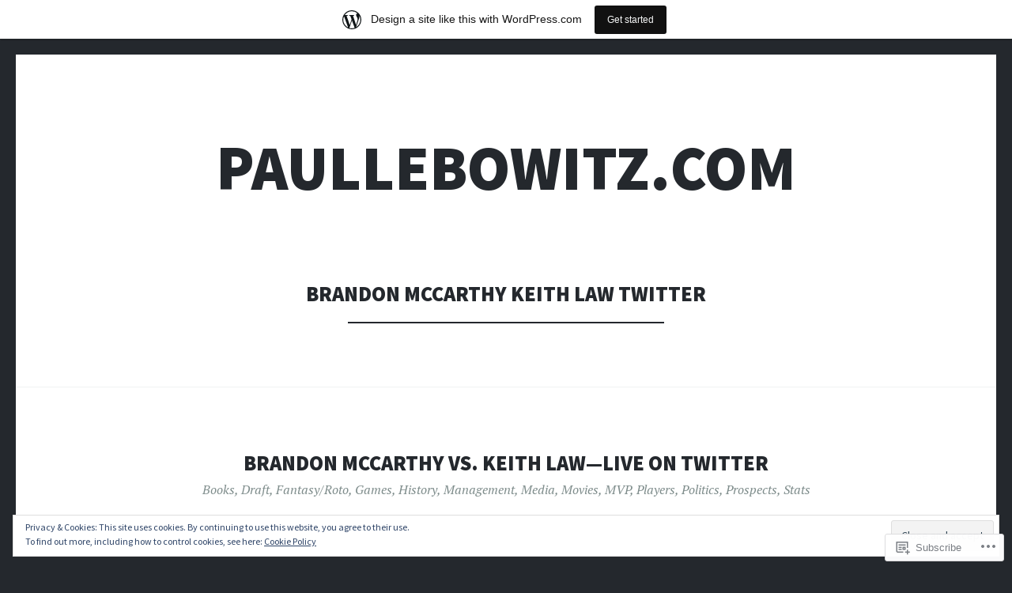

--- FILE ---
content_type: text/html; charset=UTF-8
request_url: https://paullebowitz.wordpress.com/tag/brandon-mccarthy-keith-law-twitter/
body_size: 22729
content:
<!DOCTYPE html>
<html lang="en">
<head>
<meta charset="UTF-8">
<meta name="viewport" content="width=device-width, initial-scale=1">
<link rel="profile" href="http://gmpg.org/xfn/11">
<link rel="pingback" href="https://paullebowitz.wordpress.com/xmlrpc.php">

<title>Brandon McCarthy Keith Law Twitter &#8211; PAULLEBOWITZ.COM</title>
<meta name='robots' content='max-image-preview:large' />
<link rel='dns-prefetch' href='//s0.wp.com' />
<link rel='dns-prefetch' href='//fonts-api.wp.com' />
<link rel='dns-prefetch' href='//af.pubmine.com' />
<link rel="alternate" type="application/rss+xml" title="PAULLEBOWITZ.COM &raquo; Feed" href="https://paullebowitz.wordpress.com/feed/" />
<link rel="alternate" type="application/rss+xml" title="PAULLEBOWITZ.COM &raquo; Comments Feed" href="https://paullebowitz.wordpress.com/comments/feed/" />
<link rel="alternate" type="application/rss+xml" title="PAULLEBOWITZ.COM &raquo; Brandon McCarthy Keith Law Twitter Tag Feed" href="https://paullebowitz.wordpress.com/tag/brandon-mccarthy-keith-law-twitter/feed/" />
	<script type="text/javascript">
		/* <![CDATA[ */
		function addLoadEvent(func) {
			var oldonload = window.onload;
			if (typeof window.onload != 'function') {
				window.onload = func;
			} else {
				window.onload = function () {
					oldonload();
					func();
				}
			}
		}
		/* ]]> */
	</script>
	<link crossorigin='anonymous' rel='stylesheet' id='all-css-0-1' href='/_static/??/wp-content/mu-plugins/widgets/eu-cookie-law/templates/style.css,/wp-content/blog-plugins/marketing-bar/css/marketing-bar.css?m=1761640963j&cssminify=yes' type='text/css' media='all' />
<style id='wp-emoji-styles-inline-css'>

	img.wp-smiley, img.emoji {
		display: inline !important;
		border: none !important;
		box-shadow: none !important;
		height: 1em !important;
		width: 1em !important;
		margin: 0 0.07em !important;
		vertical-align: -0.1em !important;
		background: none !important;
		padding: 0 !important;
	}
/*# sourceURL=wp-emoji-styles-inline-css */
</style>
<link crossorigin='anonymous' rel='stylesheet' id='all-css-2-1' href='/wp-content/plugins/gutenberg-core/v22.2.0/build/styles/block-library/style.css?m=1764855221i&cssminify=yes' type='text/css' media='all' />
<style id='wp-block-library-inline-css'>
.has-text-align-justify {
	text-align:justify;
}
.has-text-align-justify{text-align:justify;}

/*# sourceURL=wp-block-library-inline-css */
</style><style id='global-styles-inline-css'>
:root{--wp--preset--aspect-ratio--square: 1;--wp--preset--aspect-ratio--4-3: 4/3;--wp--preset--aspect-ratio--3-4: 3/4;--wp--preset--aspect-ratio--3-2: 3/2;--wp--preset--aspect-ratio--2-3: 2/3;--wp--preset--aspect-ratio--16-9: 16/9;--wp--preset--aspect-ratio--9-16: 9/16;--wp--preset--color--black: #24282d;--wp--preset--color--cyan-bluish-gray: #abb8c3;--wp--preset--color--white: #ffffff;--wp--preset--color--pale-pink: #f78da7;--wp--preset--color--vivid-red: #cf2e2e;--wp--preset--color--luminous-vivid-orange: #ff6900;--wp--preset--color--luminous-vivid-amber: #fcb900;--wp--preset--color--light-green-cyan: #7bdcb5;--wp--preset--color--vivid-green-cyan: #00d084;--wp--preset--color--pale-cyan-blue: #8ed1fc;--wp--preset--color--vivid-cyan-blue: #0693e3;--wp--preset--color--vivid-purple: #9b51e0;--wp--preset--color--dark-gray: #464d4d;--wp--preset--color--medium-gray: #7f8d8c;--wp--preset--color--light-gray: #f1f2f3;--wp--preset--color--red: #e06d5e;--wp--preset--color--dark-red: #b44738;--wp--preset--gradient--vivid-cyan-blue-to-vivid-purple: linear-gradient(135deg,rgb(6,147,227) 0%,rgb(155,81,224) 100%);--wp--preset--gradient--light-green-cyan-to-vivid-green-cyan: linear-gradient(135deg,rgb(122,220,180) 0%,rgb(0,208,130) 100%);--wp--preset--gradient--luminous-vivid-amber-to-luminous-vivid-orange: linear-gradient(135deg,rgb(252,185,0) 0%,rgb(255,105,0) 100%);--wp--preset--gradient--luminous-vivid-orange-to-vivid-red: linear-gradient(135deg,rgb(255,105,0) 0%,rgb(207,46,46) 100%);--wp--preset--gradient--very-light-gray-to-cyan-bluish-gray: linear-gradient(135deg,rgb(238,238,238) 0%,rgb(169,184,195) 100%);--wp--preset--gradient--cool-to-warm-spectrum: linear-gradient(135deg,rgb(74,234,220) 0%,rgb(151,120,209) 20%,rgb(207,42,186) 40%,rgb(238,44,130) 60%,rgb(251,105,98) 80%,rgb(254,248,76) 100%);--wp--preset--gradient--blush-light-purple: linear-gradient(135deg,rgb(255,206,236) 0%,rgb(152,150,240) 100%);--wp--preset--gradient--blush-bordeaux: linear-gradient(135deg,rgb(254,205,165) 0%,rgb(254,45,45) 50%,rgb(107,0,62) 100%);--wp--preset--gradient--luminous-dusk: linear-gradient(135deg,rgb(255,203,112) 0%,rgb(199,81,192) 50%,rgb(65,88,208) 100%);--wp--preset--gradient--pale-ocean: linear-gradient(135deg,rgb(255,245,203) 0%,rgb(182,227,212) 50%,rgb(51,167,181) 100%);--wp--preset--gradient--electric-grass: linear-gradient(135deg,rgb(202,248,128) 0%,rgb(113,206,126) 100%);--wp--preset--gradient--midnight: linear-gradient(135deg,rgb(2,3,129) 0%,rgb(40,116,252) 100%);--wp--preset--font-size--small: 13px;--wp--preset--font-size--medium: 20px;--wp--preset--font-size--large: 36px;--wp--preset--font-size--x-large: 42px;--wp--preset--font-family--albert-sans: 'Albert Sans', sans-serif;--wp--preset--font-family--alegreya: Alegreya, serif;--wp--preset--font-family--arvo: Arvo, serif;--wp--preset--font-family--bodoni-moda: 'Bodoni Moda', serif;--wp--preset--font-family--bricolage-grotesque: 'Bricolage Grotesque', sans-serif;--wp--preset--font-family--cabin: Cabin, sans-serif;--wp--preset--font-family--chivo: Chivo, sans-serif;--wp--preset--font-family--commissioner: Commissioner, sans-serif;--wp--preset--font-family--cormorant: Cormorant, serif;--wp--preset--font-family--courier-prime: 'Courier Prime', monospace;--wp--preset--font-family--crimson-pro: 'Crimson Pro', serif;--wp--preset--font-family--dm-mono: 'DM Mono', monospace;--wp--preset--font-family--dm-sans: 'DM Sans', sans-serif;--wp--preset--font-family--dm-serif-display: 'DM Serif Display', serif;--wp--preset--font-family--domine: Domine, serif;--wp--preset--font-family--eb-garamond: 'EB Garamond', serif;--wp--preset--font-family--epilogue: Epilogue, sans-serif;--wp--preset--font-family--fahkwang: Fahkwang, sans-serif;--wp--preset--font-family--figtree: Figtree, sans-serif;--wp--preset--font-family--fira-sans: 'Fira Sans', sans-serif;--wp--preset--font-family--fjalla-one: 'Fjalla One', sans-serif;--wp--preset--font-family--fraunces: Fraunces, serif;--wp--preset--font-family--gabarito: Gabarito, system-ui;--wp--preset--font-family--ibm-plex-mono: 'IBM Plex Mono', monospace;--wp--preset--font-family--ibm-plex-sans: 'IBM Plex Sans', sans-serif;--wp--preset--font-family--ibarra-real-nova: 'Ibarra Real Nova', serif;--wp--preset--font-family--instrument-serif: 'Instrument Serif', serif;--wp--preset--font-family--inter: Inter, sans-serif;--wp--preset--font-family--josefin-sans: 'Josefin Sans', sans-serif;--wp--preset--font-family--jost: Jost, sans-serif;--wp--preset--font-family--libre-baskerville: 'Libre Baskerville', serif;--wp--preset--font-family--libre-franklin: 'Libre Franklin', sans-serif;--wp--preset--font-family--literata: Literata, serif;--wp--preset--font-family--lora: Lora, serif;--wp--preset--font-family--merriweather: Merriweather, serif;--wp--preset--font-family--montserrat: Montserrat, sans-serif;--wp--preset--font-family--newsreader: Newsreader, serif;--wp--preset--font-family--noto-sans-mono: 'Noto Sans Mono', sans-serif;--wp--preset--font-family--nunito: Nunito, sans-serif;--wp--preset--font-family--open-sans: 'Open Sans', sans-serif;--wp--preset--font-family--overpass: Overpass, sans-serif;--wp--preset--font-family--pt-serif: 'PT Serif', serif;--wp--preset--font-family--petrona: Petrona, serif;--wp--preset--font-family--piazzolla: Piazzolla, serif;--wp--preset--font-family--playfair-display: 'Playfair Display', serif;--wp--preset--font-family--plus-jakarta-sans: 'Plus Jakarta Sans', sans-serif;--wp--preset--font-family--poppins: Poppins, sans-serif;--wp--preset--font-family--raleway: Raleway, sans-serif;--wp--preset--font-family--roboto: Roboto, sans-serif;--wp--preset--font-family--roboto-slab: 'Roboto Slab', serif;--wp--preset--font-family--rubik: Rubik, sans-serif;--wp--preset--font-family--rufina: Rufina, serif;--wp--preset--font-family--sora: Sora, sans-serif;--wp--preset--font-family--source-sans-3: 'Source Sans 3', sans-serif;--wp--preset--font-family--source-serif-4: 'Source Serif 4', serif;--wp--preset--font-family--space-mono: 'Space Mono', monospace;--wp--preset--font-family--syne: Syne, sans-serif;--wp--preset--font-family--texturina: Texturina, serif;--wp--preset--font-family--urbanist: Urbanist, sans-serif;--wp--preset--font-family--work-sans: 'Work Sans', sans-serif;--wp--preset--spacing--20: 0.44rem;--wp--preset--spacing--30: 0.67rem;--wp--preset--spacing--40: 1rem;--wp--preset--spacing--50: 1.5rem;--wp--preset--spacing--60: 2.25rem;--wp--preset--spacing--70: 3.38rem;--wp--preset--spacing--80: 5.06rem;--wp--preset--shadow--natural: 6px 6px 9px rgba(0, 0, 0, 0.2);--wp--preset--shadow--deep: 12px 12px 50px rgba(0, 0, 0, 0.4);--wp--preset--shadow--sharp: 6px 6px 0px rgba(0, 0, 0, 0.2);--wp--preset--shadow--outlined: 6px 6px 0px -3px rgb(255, 255, 255), 6px 6px rgb(0, 0, 0);--wp--preset--shadow--crisp: 6px 6px 0px rgb(0, 0, 0);}:where(.is-layout-flex){gap: 0.5em;}:where(.is-layout-grid){gap: 0.5em;}body .is-layout-flex{display: flex;}.is-layout-flex{flex-wrap: wrap;align-items: center;}.is-layout-flex > :is(*, div){margin: 0;}body .is-layout-grid{display: grid;}.is-layout-grid > :is(*, div){margin: 0;}:where(.wp-block-columns.is-layout-flex){gap: 2em;}:where(.wp-block-columns.is-layout-grid){gap: 2em;}:where(.wp-block-post-template.is-layout-flex){gap: 1.25em;}:where(.wp-block-post-template.is-layout-grid){gap: 1.25em;}.has-black-color{color: var(--wp--preset--color--black) !important;}.has-cyan-bluish-gray-color{color: var(--wp--preset--color--cyan-bluish-gray) !important;}.has-white-color{color: var(--wp--preset--color--white) !important;}.has-pale-pink-color{color: var(--wp--preset--color--pale-pink) !important;}.has-vivid-red-color{color: var(--wp--preset--color--vivid-red) !important;}.has-luminous-vivid-orange-color{color: var(--wp--preset--color--luminous-vivid-orange) !important;}.has-luminous-vivid-amber-color{color: var(--wp--preset--color--luminous-vivid-amber) !important;}.has-light-green-cyan-color{color: var(--wp--preset--color--light-green-cyan) !important;}.has-vivid-green-cyan-color{color: var(--wp--preset--color--vivid-green-cyan) !important;}.has-pale-cyan-blue-color{color: var(--wp--preset--color--pale-cyan-blue) !important;}.has-vivid-cyan-blue-color{color: var(--wp--preset--color--vivid-cyan-blue) !important;}.has-vivid-purple-color{color: var(--wp--preset--color--vivid-purple) !important;}.has-black-background-color{background-color: var(--wp--preset--color--black) !important;}.has-cyan-bluish-gray-background-color{background-color: var(--wp--preset--color--cyan-bluish-gray) !important;}.has-white-background-color{background-color: var(--wp--preset--color--white) !important;}.has-pale-pink-background-color{background-color: var(--wp--preset--color--pale-pink) !important;}.has-vivid-red-background-color{background-color: var(--wp--preset--color--vivid-red) !important;}.has-luminous-vivid-orange-background-color{background-color: var(--wp--preset--color--luminous-vivid-orange) !important;}.has-luminous-vivid-amber-background-color{background-color: var(--wp--preset--color--luminous-vivid-amber) !important;}.has-light-green-cyan-background-color{background-color: var(--wp--preset--color--light-green-cyan) !important;}.has-vivid-green-cyan-background-color{background-color: var(--wp--preset--color--vivid-green-cyan) !important;}.has-pale-cyan-blue-background-color{background-color: var(--wp--preset--color--pale-cyan-blue) !important;}.has-vivid-cyan-blue-background-color{background-color: var(--wp--preset--color--vivid-cyan-blue) !important;}.has-vivid-purple-background-color{background-color: var(--wp--preset--color--vivid-purple) !important;}.has-black-border-color{border-color: var(--wp--preset--color--black) !important;}.has-cyan-bluish-gray-border-color{border-color: var(--wp--preset--color--cyan-bluish-gray) !important;}.has-white-border-color{border-color: var(--wp--preset--color--white) !important;}.has-pale-pink-border-color{border-color: var(--wp--preset--color--pale-pink) !important;}.has-vivid-red-border-color{border-color: var(--wp--preset--color--vivid-red) !important;}.has-luminous-vivid-orange-border-color{border-color: var(--wp--preset--color--luminous-vivid-orange) !important;}.has-luminous-vivid-amber-border-color{border-color: var(--wp--preset--color--luminous-vivid-amber) !important;}.has-light-green-cyan-border-color{border-color: var(--wp--preset--color--light-green-cyan) !important;}.has-vivid-green-cyan-border-color{border-color: var(--wp--preset--color--vivid-green-cyan) !important;}.has-pale-cyan-blue-border-color{border-color: var(--wp--preset--color--pale-cyan-blue) !important;}.has-vivid-cyan-blue-border-color{border-color: var(--wp--preset--color--vivid-cyan-blue) !important;}.has-vivid-purple-border-color{border-color: var(--wp--preset--color--vivid-purple) !important;}.has-vivid-cyan-blue-to-vivid-purple-gradient-background{background: var(--wp--preset--gradient--vivid-cyan-blue-to-vivid-purple) !important;}.has-light-green-cyan-to-vivid-green-cyan-gradient-background{background: var(--wp--preset--gradient--light-green-cyan-to-vivid-green-cyan) !important;}.has-luminous-vivid-amber-to-luminous-vivid-orange-gradient-background{background: var(--wp--preset--gradient--luminous-vivid-amber-to-luminous-vivid-orange) !important;}.has-luminous-vivid-orange-to-vivid-red-gradient-background{background: var(--wp--preset--gradient--luminous-vivid-orange-to-vivid-red) !important;}.has-very-light-gray-to-cyan-bluish-gray-gradient-background{background: var(--wp--preset--gradient--very-light-gray-to-cyan-bluish-gray) !important;}.has-cool-to-warm-spectrum-gradient-background{background: var(--wp--preset--gradient--cool-to-warm-spectrum) !important;}.has-blush-light-purple-gradient-background{background: var(--wp--preset--gradient--blush-light-purple) !important;}.has-blush-bordeaux-gradient-background{background: var(--wp--preset--gradient--blush-bordeaux) !important;}.has-luminous-dusk-gradient-background{background: var(--wp--preset--gradient--luminous-dusk) !important;}.has-pale-ocean-gradient-background{background: var(--wp--preset--gradient--pale-ocean) !important;}.has-electric-grass-gradient-background{background: var(--wp--preset--gradient--electric-grass) !important;}.has-midnight-gradient-background{background: var(--wp--preset--gradient--midnight) !important;}.has-small-font-size{font-size: var(--wp--preset--font-size--small) !important;}.has-medium-font-size{font-size: var(--wp--preset--font-size--medium) !important;}.has-large-font-size{font-size: var(--wp--preset--font-size--large) !important;}.has-x-large-font-size{font-size: var(--wp--preset--font-size--x-large) !important;}.has-albert-sans-font-family{font-family: var(--wp--preset--font-family--albert-sans) !important;}.has-alegreya-font-family{font-family: var(--wp--preset--font-family--alegreya) !important;}.has-arvo-font-family{font-family: var(--wp--preset--font-family--arvo) !important;}.has-bodoni-moda-font-family{font-family: var(--wp--preset--font-family--bodoni-moda) !important;}.has-bricolage-grotesque-font-family{font-family: var(--wp--preset--font-family--bricolage-grotesque) !important;}.has-cabin-font-family{font-family: var(--wp--preset--font-family--cabin) !important;}.has-chivo-font-family{font-family: var(--wp--preset--font-family--chivo) !important;}.has-commissioner-font-family{font-family: var(--wp--preset--font-family--commissioner) !important;}.has-cormorant-font-family{font-family: var(--wp--preset--font-family--cormorant) !important;}.has-courier-prime-font-family{font-family: var(--wp--preset--font-family--courier-prime) !important;}.has-crimson-pro-font-family{font-family: var(--wp--preset--font-family--crimson-pro) !important;}.has-dm-mono-font-family{font-family: var(--wp--preset--font-family--dm-mono) !important;}.has-dm-sans-font-family{font-family: var(--wp--preset--font-family--dm-sans) !important;}.has-dm-serif-display-font-family{font-family: var(--wp--preset--font-family--dm-serif-display) !important;}.has-domine-font-family{font-family: var(--wp--preset--font-family--domine) !important;}.has-eb-garamond-font-family{font-family: var(--wp--preset--font-family--eb-garamond) !important;}.has-epilogue-font-family{font-family: var(--wp--preset--font-family--epilogue) !important;}.has-fahkwang-font-family{font-family: var(--wp--preset--font-family--fahkwang) !important;}.has-figtree-font-family{font-family: var(--wp--preset--font-family--figtree) !important;}.has-fira-sans-font-family{font-family: var(--wp--preset--font-family--fira-sans) !important;}.has-fjalla-one-font-family{font-family: var(--wp--preset--font-family--fjalla-one) !important;}.has-fraunces-font-family{font-family: var(--wp--preset--font-family--fraunces) !important;}.has-gabarito-font-family{font-family: var(--wp--preset--font-family--gabarito) !important;}.has-ibm-plex-mono-font-family{font-family: var(--wp--preset--font-family--ibm-plex-mono) !important;}.has-ibm-plex-sans-font-family{font-family: var(--wp--preset--font-family--ibm-plex-sans) !important;}.has-ibarra-real-nova-font-family{font-family: var(--wp--preset--font-family--ibarra-real-nova) !important;}.has-instrument-serif-font-family{font-family: var(--wp--preset--font-family--instrument-serif) !important;}.has-inter-font-family{font-family: var(--wp--preset--font-family--inter) !important;}.has-josefin-sans-font-family{font-family: var(--wp--preset--font-family--josefin-sans) !important;}.has-jost-font-family{font-family: var(--wp--preset--font-family--jost) !important;}.has-libre-baskerville-font-family{font-family: var(--wp--preset--font-family--libre-baskerville) !important;}.has-libre-franklin-font-family{font-family: var(--wp--preset--font-family--libre-franklin) !important;}.has-literata-font-family{font-family: var(--wp--preset--font-family--literata) !important;}.has-lora-font-family{font-family: var(--wp--preset--font-family--lora) !important;}.has-merriweather-font-family{font-family: var(--wp--preset--font-family--merriweather) !important;}.has-montserrat-font-family{font-family: var(--wp--preset--font-family--montserrat) !important;}.has-newsreader-font-family{font-family: var(--wp--preset--font-family--newsreader) !important;}.has-noto-sans-mono-font-family{font-family: var(--wp--preset--font-family--noto-sans-mono) !important;}.has-nunito-font-family{font-family: var(--wp--preset--font-family--nunito) !important;}.has-open-sans-font-family{font-family: var(--wp--preset--font-family--open-sans) !important;}.has-overpass-font-family{font-family: var(--wp--preset--font-family--overpass) !important;}.has-pt-serif-font-family{font-family: var(--wp--preset--font-family--pt-serif) !important;}.has-petrona-font-family{font-family: var(--wp--preset--font-family--petrona) !important;}.has-piazzolla-font-family{font-family: var(--wp--preset--font-family--piazzolla) !important;}.has-playfair-display-font-family{font-family: var(--wp--preset--font-family--playfair-display) !important;}.has-plus-jakarta-sans-font-family{font-family: var(--wp--preset--font-family--plus-jakarta-sans) !important;}.has-poppins-font-family{font-family: var(--wp--preset--font-family--poppins) !important;}.has-raleway-font-family{font-family: var(--wp--preset--font-family--raleway) !important;}.has-roboto-font-family{font-family: var(--wp--preset--font-family--roboto) !important;}.has-roboto-slab-font-family{font-family: var(--wp--preset--font-family--roboto-slab) !important;}.has-rubik-font-family{font-family: var(--wp--preset--font-family--rubik) !important;}.has-rufina-font-family{font-family: var(--wp--preset--font-family--rufina) !important;}.has-sora-font-family{font-family: var(--wp--preset--font-family--sora) !important;}.has-source-sans-3-font-family{font-family: var(--wp--preset--font-family--source-sans-3) !important;}.has-source-serif-4-font-family{font-family: var(--wp--preset--font-family--source-serif-4) !important;}.has-space-mono-font-family{font-family: var(--wp--preset--font-family--space-mono) !important;}.has-syne-font-family{font-family: var(--wp--preset--font-family--syne) !important;}.has-texturina-font-family{font-family: var(--wp--preset--font-family--texturina) !important;}.has-urbanist-font-family{font-family: var(--wp--preset--font-family--urbanist) !important;}.has-work-sans-font-family{font-family: var(--wp--preset--font-family--work-sans) !important;}
/*# sourceURL=global-styles-inline-css */
</style>

<style id='classic-theme-styles-inline-css'>
/*! This file is auto-generated */
.wp-block-button__link{color:#fff;background-color:#32373c;border-radius:9999px;box-shadow:none;text-decoration:none;padding:calc(.667em + 2px) calc(1.333em + 2px);font-size:1.125em}.wp-block-file__button{background:#32373c;color:#fff;text-decoration:none}
/*# sourceURL=/wp-includes/css/classic-themes.min.css */
</style>
<link crossorigin='anonymous' rel='stylesheet' id='all-css-4-1' href='/_static/??-eJx9j90KwjAMRl/INGyKzgvxWdYuzGqzlSZ1+vZ2DH9A2E0IH+d8IThFcOOgNCjGkHs/CLrRhtHdBGtTNaYC8RwDQaK72WHnRT8EiD4DGSeywZ8izvDtSlRyjq3OBFPnWwrEBVvTJt/1pEWX9w5Kj3UlljNgbUwkAmWyzwx6Kbfkz1tijNmiDyGLplYTLk/N8JlP1b6pmm1dHw/XF2/vbF4=&cssminify=yes' type='text/css' media='all' />
<link rel='stylesheet' id='illustratr-source-sans-pro-css' href='https://fonts-api.wp.com/css?family=Source+Sans+Pro%3A400%2C700%2C900%2C400italic%2C700italic%2C900italic&#038;subset=latin%2Clatin-ext' media='all' />
<link rel='stylesheet' id='illustratr-pt-serif-css' href='https://fonts-api.wp.com/css?family=PT+Serif%3A400%2C700%2C400italic%2C700italic&#038;subset=latin%2Clatin-ext' media='all' />
<link rel='stylesheet' id='illustratr-source-code-pro-css' href='https://fonts-api.wp.com/css?family=Source+Code+Pro' media='all' />
<link crossorigin='anonymous' rel='stylesheet' id='all-css-10-1' href='/_static/??-eJyNj8sKAjEMRX/IGhyprsRPkU6JtWPalCbD4N/bERcFRdzdC+fkAUsxnrNiVkizKTSHmAUm1OL8/d0hMWe4xOwhYMYamyHf49aLbKAbqjdMKFDmESLRLFqdVhB9EP7JrmtfvFmK5/RhdWdXHIlDiwEa1dVfUkA2xN5pbE/2xVzJxbqq53TaHa0d7MHuh+kJRoZz9A==&cssminify=yes' type='text/css' media='all' />
<link crossorigin='anonymous' rel='stylesheet' id='print-css-11-1' href='/wp-content/mu-plugins/global-print/global-print.css?m=1465851035i&cssminify=yes' type='text/css' media='print' />
<style id='jetpack-global-styles-frontend-style-inline-css'>
:root { --font-headings: unset; --font-base: unset; --font-headings-default: -apple-system,BlinkMacSystemFont,"Segoe UI",Roboto,Oxygen-Sans,Ubuntu,Cantarell,"Helvetica Neue",sans-serif; --font-base-default: -apple-system,BlinkMacSystemFont,"Segoe UI",Roboto,Oxygen-Sans,Ubuntu,Cantarell,"Helvetica Neue",sans-serif;}
/*# sourceURL=jetpack-global-styles-frontend-style-inline-css */
</style>
<link crossorigin='anonymous' rel='stylesheet' id='all-css-14-1' href='/wp-content/themes/h4/global.css?m=1420737423i&cssminify=yes' type='text/css' media='all' />
<script type="text/javascript" id="wpcom-actionbar-placeholder-js-extra">
/* <![CDATA[ */
var actionbardata = {"siteID":"49943941","postID":"0","siteURL":"https://paullebowitz.wordpress.com","xhrURL":"https://paullebowitz.wordpress.com/wp-admin/admin-ajax.php","nonce":"4da4b0dc14","isLoggedIn":"","statusMessage":"","subsEmailDefault":"instantly","proxyScriptUrl":"https://s0.wp.com/wp-content/js/wpcom-proxy-request.js?m=1513050504i&amp;ver=20211021","i18n":{"followedText":"New posts from this site will now appear in your \u003Ca href=\"https://wordpress.com/reader\"\u003EReader\u003C/a\u003E","foldBar":"Collapse this bar","unfoldBar":"Expand this bar","shortLinkCopied":"Shortlink copied to clipboard."}};
//# sourceURL=wpcom-actionbar-placeholder-js-extra
/* ]]> */
</script>
<script type="text/javascript" id="jetpack-mu-wpcom-settings-js-before">
/* <![CDATA[ */
var JETPACK_MU_WPCOM_SETTINGS = {"assetsUrl":"https://s0.wp.com/wp-content/mu-plugins/jetpack-mu-wpcom-plugin/moon/jetpack_vendor/automattic/jetpack-mu-wpcom/src/build/"};
//# sourceURL=jetpack-mu-wpcom-settings-js-before
/* ]]> */
</script>
<script crossorigin='anonymous' type='text/javascript'  src='/_static/??-eJyFjcsOwiAQRX/I6dSa+lgYvwWBEAgMOAPW/n3bqIk7V2dxT87FqYDOVC1VDIIcKxTOr7kLssN186RjM1a2MTya5fmDLnn6K0HyjlW1v/L37R6zgxKb8yQ4ZTbKCOioRN4hnQo+hw1AmcCZwmvilq7709CPh/54voQFmNpFWg=='></script>
<script type="text/javascript" id="rlt-proxy-js-after">
/* <![CDATA[ */
	rltInitialize( {"token":null,"iframeOrigins":["https:\/\/widgets.wp.com"]} );
//# sourceURL=rlt-proxy-js-after
/* ]]> */
</script>
<link rel="EditURI" type="application/rsd+xml" title="RSD" href="https://paullebowitz.wordpress.com/xmlrpc.php?rsd" />
<meta name="generator" content="WordPress.com" />

<!-- Jetpack Open Graph Tags -->
<meta property="og:type" content="website" />
<meta property="og:title" content="Brandon McCarthy Keith Law Twitter &#8211; PAULLEBOWITZ.COM" />
<meta property="og:url" content="https://paullebowitz.wordpress.com/tag/brandon-mccarthy-keith-law-twitter/" />
<meta property="og:site_name" content="PAULLEBOWITZ.COM" />
<meta property="og:image" content="https://s0.wp.com/i/blank.jpg?m=1383295312i" />
<meta property="og:image:width" content="200" />
<meta property="og:image:height" content="200" />
<meta property="og:image:alt" content="" />
<meta property="og:locale" content="en_US" />
<meta property="fb:app_id" content="249643311490" />
<meta name="twitter:creator" content="@paullebowitzyah" />
<meta name="twitter:site" content="@paullebowitzyah" />

<!-- End Jetpack Open Graph Tags -->
<link rel="shortcut icon" type="image/x-icon" href="https://s0.wp.com/i/favicon.ico?m=1713425267i" sizes="16x16 24x24 32x32 48x48" />
<link rel="icon" type="image/x-icon" href="https://s0.wp.com/i/favicon.ico?m=1713425267i" sizes="16x16 24x24 32x32 48x48" />
<link rel="apple-touch-icon" href="https://s0.wp.com/i/webclip.png?m=1713868326i" />
<link rel='openid.server' href='https://paullebowitz.wordpress.com/?openidserver=1' />
<link rel='openid.delegate' href='https://paullebowitz.wordpress.com/' />
<link rel="search" type="application/opensearchdescription+xml" href="https://paullebowitz.wordpress.com/osd.xml" title="PAULLEBOWITZ.COM" />
<link rel="search" type="application/opensearchdescription+xml" href="https://s1.wp.com/opensearch.xml" title="WordPress.com" />
		<style type="text/css">
			.recentcomments a {
				display: inline !important;
				padding: 0 !important;
				margin: 0 !important;
			}

			table.recentcommentsavatartop img.avatar, table.recentcommentsavatarend img.avatar {
				border: 0px;
				margin: 0;
			}

			table.recentcommentsavatartop a, table.recentcommentsavatarend a {
				border: 0px !important;
				background-color: transparent !important;
			}

			td.recentcommentsavatarend, td.recentcommentsavatartop {
				padding: 0px 0px 1px 0px;
				margin: 0px;
			}

			td.recentcommentstextend {
				border: none !important;
				padding: 0px 0px 2px 10px;
			}

			.rtl td.recentcommentstextend {
				padding: 0px 10px 2px 0px;
			}

			td.recentcommentstexttop {
				border: none;
				padding: 0px 0px 0px 10px;
			}

			.rtl td.recentcommentstexttop {
				padding: 0px 10px 0px 0px;
			}
		</style>
		<meta name="description" content="Posts about Brandon McCarthy Keith Law Twitter written by Paul Lebowitz" />
<script type="text/javascript">
/* <![CDATA[ */
var wa_client = {}; wa_client.cmd = []; wa_client.config = { 'blog_id': 49943941, 'blog_language': 'en', 'is_wordads': false, 'hosting_type': 0, 'afp_account_id': null, 'afp_host_id': 5038568878849053, 'theme': 'pub/illustratr', '_': { 'title': 'Advertisement', 'privacy_settings': 'Privacy Settings' }, 'formats': [ 'belowpost', 'bottom_sticky', 'sidebar_sticky_right', 'sidebar', 'gutenberg_rectangle', 'gutenberg_leaderboard', 'gutenberg_mobile_leaderboard', 'gutenberg_skyscraper' ] };
/* ]]> */
</script>
		<script type="text/javascript">

			window.doNotSellCallback = function() {

				var linkElements = [
					'a[href="https://wordpress.com/?ref=footer_blog"]',
					'a[href="https://wordpress.com/?ref=footer_website"]',
					'a[href="https://wordpress.com/?ref=vertical_footer"]',
					'a[href^="https://wordpress.com/?ref=footer_segment_"]',
				].join(',');

				var dnsLink = document.createElement( 'a' );
				dnsLink.href = 'https://wordpress.com/advertising-program-optout/';
				dnsLink.classList.add( 'do-not-sell-link' );
				dnsLink.rel = 'nofollow';
				dnsLink.style.marginLeft = '0.5em';
				dnsLink.textContent = 'Do Not Sell or Share My Personal Information';

				var creditLinks = document.querySelectorAll( linkElements );

				if ( 0 === creditLinks.length ) {
					return false;
				}

				Array.prototype.forEach.call( creditLinks, function( el ) {
					el.insertAdjacentElement( 'afterend', dnsLink );
				});

				return true;
			};

		</script>
		<script type="text/javascript">
	window.google_analytics_uacct = "UA-52447-2";
</script>

<script type="text/javascript">
	var _gaq = _gaq || [];
	_gaq.push(['_setAccount', 'UA-52447-2']);
	_gaq.push(['_gat._anonymizeIp']);
	_gaq.push(['_setDomainName', 'wordpress.com']);
	_gaq.push(['_initData']);
	_gaq.push(['_trackPageview']);

	(function() {
		var ga = document.createElement('script'); ga.type = 'text/javascript'; ga.async = true;
		ga.src = ('https:' == document.location.protocol ? 'https://ssl' : 'http://www') + '.google-analytics.com/ga.js';
		(document.getElementsByTagName('head')[0] || document.getElementsByTagName('body')[0]).appendChild(ga);
	})();
</script>
</head>

<body class="archive tag tag-brandon-mccarthy-keith-law-twitter tag-219862841 wp-embed-responsive wp-theme-pubillustratr customizer-styles-applied body-borders widgets-hidden jetpack-reblog-enabled has-marketing-bar has-marketing-bar-theme-illustratr">
<div id="page" class="hfeed site">

	<header id="masthead" class="site-header" role="banner">
		
		<div class="site-branding">
			<a href="https://paullebowitz.wordpress.com/" class="site-logo-link" rel="home" itemprop="url"></a>			<h1 class="site-title"><a href="https://paullebowitz.wordpress.com/" rel="home">PAULLEBOWITZ.COM</a></h1>
			<h2 class="site-description"></h2>
		</div><!-- .site-branding -->

			</header><!-- #masthead -->

	<div id="content" class="site-content">

	<section id="primary" class="content-area">
		<main id="main" class="site-main" role="main">

		
			<header class="page-header">
				<h1 class="page-title">
					Brandon McCarthy Keith Law Twitter				</h1>
							</header><!-- .page-header -->

						
				
<article id="post-8646" class="post-8646 post type-post status-publish format-standard hentry category-books category-draft category-fantasyroto category-games category-history category-management category-media category-movies category-mvp category-players category-politics category-prospects category-stats tag-bill-bavasi tag-brandon-mccarthy tag-brandon-mccarthy-keith-law tag-brandon-mccarthy-keith-law-twitter tag-buster-olney tag-buster-olney-keith-law tag-cabrera-3-homers tag-detroit-tigers tag-espn tag-george-steinbrenner tag-j-p-ricciardi tag-jayson-stark tag-jeff-francoeur tag-jim-bowden tag-keith-law tag-keith-law-locked-in tag-keith-law-locked-in-myth tag-keith-law-michael-lewis tag-keith-law-mock-draft tag-keith-law-moneyball tag-keith-law-twitter tag-marge-schott tag-miguel-cabrera tag-moneyball tag-omar-minaya tag-rangers tag-ruben-amaro-jr tag-texas-rangers tag-the-big-lead tag-tigers">

	
	<header class="entry-header">
		<h1 class="entry-title"><a href="https://paullebowitz.wordpress.com/2013/05/20/brandon-mccarthy-vs-keith-law-live-on-twitter/" rel="bookmark">Brandon McCarthy vs. Keith Law—Live On&nbsp;Twitter</a></h1>
					<span class="cat-links"><a href="https://paullebowitz.wordpress.com/category/books/" rel="category tag">Books</a>, <a href="https://paullebowitz.wordpress.com/category/draft/" rel="category tag">Draft</a>, <a href="https://paullebowitz.wordpress.com/category/fantasyroto/" rel="category tag">Fantasy/Roto</a>, <a href="https://paullebowitz.wordpress.com/category/games/" rel="category tag">Games</a>, <a href="https://paullebowitz.wordpress.com/category/history/" rel="category tag">History</a>, <a href="https://paullebowitz.wordpress.com/category/management/" rel="category tag">Management</a>, <a href="https://paullebowitz.wordpress.com/category/media/" rel="category tag">Media</a>, <a href="https://paullebowitz.wordpress.com/category/movies/" rel="category tag">Movies</a>, <a href="https://paullebowitz.wordpress.com/category/mvp/" rel="category tag">MVP</a>, <a href="https://paullebowitz.wordpress.com/category/players/" rel="category tag">Players</a>, <a href="https://paullebowitz.wordpress.com/category/politics/" rel="category tag">Politics</a>, <a href="https://paullebowitz.wordpress.com/category/prospects/" rel="category tag">Prospects</a>, <a href="https://paullebowitz.wordpress.com/category/stats/" rel="category tag">Stats</a></span>
		
			</header><!-- .entry-header -->

					<div class="entry-content">
			<p>An entertaining and extended Twitter fight went into the early morning hours (EST) between Diamondbacks pitcher <strong><a href="http://www.baseball-reference.com/players/m/mccarbr01.shtml?utm_campaign=Linker&amp;utm_source=direct&amp;utm_medium=linker-paullebowitz.com" target="_blank">Brandon McCarthy</a></strong> and ESPN writer Keith Law after Law sent out a tweet decrying the concept of Tigers third baseman <strong><a href="http://www.baseball-reference.com/players/c/cabremi01.shtml?utm_campaign=Linker&amp;utm_source=direct&amp;utm_medium=linker-paullebowitz.com" target="_blank">Miguel Cabrera</a></strong> being “locked in” during his three homer night against the Rangers. Cabrera also singled and walked. The Rangers won the game 11-8.</p>
<p>This isn’t about the debate of whether, as Law said, being locked in is a “myth.” Law’s argument centers around there not being any evidence to prove that being “locked in” exists. I don’t agree with the premise. Simply because there’s no study to prove or disprove “its” existence doesn’t mean the “it” doesn’t exist. It’s weak and pompous to suggest that there’s a conclusion one way or the other because there&#8217;s no study to footnote. Has anyone even tried to examine the brain-body link when a player is in a “zone” or “locked in” to see if there’s a difference between a hot streak and a slump? Pitchers’ mechanics and hitters’ swings are dissected through attachments of body to computer to spot flaws and correct them, so what about the brain-body link and the possibility of being “locked in”? If it hasn’t been studied, how do you prove it doesn’t exist? And how do you declare it’s a myth?</p>
<p>I feel some semblance of sympathy for Law here. As obnoxious, phony and as much of a created entity as he is, he tweeted one thing and found himself under siege not just by people who dislike him, but by many who actually are fans of his <i>and </i>a big league player who is sabermetrically inclined and cerebral basically telling him he doesn’t know what he’s talking about. It was one tweet that ended with a marathon that I’m sure Law wanted no part of after the first fifteen minutes, but couldn’t find a way to extricate himself from the situation while maintaining his unfounded reputation as an “expert.” It went on for hours and will undoubtedly continue throughout the day. Or the week. Or the month. Or the year. That’s how Twitter is.</p>
<p>I believe in the “locked in” idea and it’s not based on some throwaway line. Anyone who’s ever played a sport—or done anything at all on a regular basis—knows that there are times that it just feels “right” and there are instances when it’s not necessary to think about the things that a pitcher or hitter has to think about, sometimes to his detriment. When a hitter or pitcher has his mind on mechanics—where the hands are, where the feet are, where the landing spot is—and <i>then </i>has to deal with the pitches coming at him or the hitters standing at the plate, it makes it exponentially harder to focus on the one moment they need to be focusing on for sustained success. There are times when it all comes together and there’s no need to think about those mechanical necessities because all is in symmetry and it’s automatic.</p>
<p>The “you never played” argument is treated as if it’s irrelevant by those who never played because they can’t combat the assertion. It’s not easy to make it to the Major Leagues whether it’s someone who understands stats like McCarthy or someone for whom stats are an inconvenience like <strong><a href="http://www.baseball-reference.com/players/f/francje02.shtml?utm_campaign=Linker&amp;utm_source=direct&amp;utm_medium=linker-paullebowitz.com" target="_blank">Jeff Francoeur</a></strong>. It is, however, remarkably easy in today’s game to make it to a Major League front office or into the media as an “expert.”</p>
<p>Law’s entire career has been based on an if this/then that premise. He was a writer on statistics and when the Blue Jays hired <a href="http://www.baseball-reference.com/minors/player.cgi?id=riccia002joh" target="_blank"><strong>J.P. Ricciardi</strong></a> out of the Athletics front office as the<em> Moneyball</em> theory was first starting to be known and implemented, he hired Law. Law worked for the Blue Jays, left to take a job at ESPN and suddenly morphed through some inexplicable osmosis from the arrogant and condescending stat guy who Michael Lewis described in <em>Moneyball</em> (and after the <em>Moneyball</em> movie came out and Law panned it, in <a href="http://paullebowitz.com/blog/?p=2417" target="_blank"><strong><span style="text-decoration:underline;">an entertaining slap fight</span></strong></a> between the two) into an arrogant and condescending stat <i>and </i>all-knowing scouting guy. In reality, there’s no scouting guy in there. He’s regurgitating stuff he heard. Nothing more, nothing less. There’s no foundation for his status as the ultimate insider and someone who knows both scouting and stats.</p>
<p>Law didn’t pay his dues as a writer meeting deadlines, covering games and trying to get a usable quote from <a href="http://www.baseball-reference.com/players/b/bondsba01.shtml" target="_blank"><strong>Barry Bonds</strong></a>; he didn’t play; he didn’t work his way up in the front office from getting coffee for people as an intern to a low-level staffer and eventually a baseball executive. I don’t agree with much of what Law’s fellow ESPN “Insider” Jim Bowden says, but at least Bowden was a scout and a GM who made the primordial climb working for George Steinbrenner and Marge Schott. Law just sort of showed up and was anointed as the all-seeing, all-knowing totem of the stat people.</p>
<p>And there’s the fundamental issue with him.</p>
<p>He’s a creation. The ridiculous mock MLB Drafts, smug style and wallowing in objective data as well as his only recently discovered interest in in-the-trenches scouting is similar to the marketing of a boy band. There had to be something there to start with, of course. Law’s obviously intelligent as he constantly tries to show with his &#8220;look how smart I am&#8221; tweets in Latin, but that doesn’t translate into industry-wide respect that they’re trying to desperately to cultivate. With a boy band, it’s a look and willingness to do what they’re taught, sing the songs they’re given and be happy that they’re making money and have girls screaming their names on a nightly basis. With Law, it’s his circular status as a guy who’s worked in an MLB front office as if that denotes credibility on all things baseball. Those who hate GMs and former GMs who shun many of the new and beloved stats wouldn’t listen to Omar Minaya, Bill Bavasi or <a href="http://www.baseball-reference.com/players/a/amaroru02.shtml" target="_blank"><strong>Ruben Amaro</strong> <strong>Jr.</strong></a> if they were given the forum that Law has, so why does Law automatically receive undeserved respect?</p>
<p>Just like veteran baseball front office people and players have to deal with unwanted suggestions and the presence of people they don’t think know anything about how the actual game of baseball is played, so too do the sportswriters—many of whom worked their way up as beat reporters for box lacrosse until they’re in a coveted baseball columnist position—have to look at people like Law and wonder: “Why’s he here?” “Why does anyone listen to him?”</p>
<p>What must make it worse for the real reporters at ESPN like Buster Olney and Jayson Stark is that for the good of ESPN webhits and advertising rates, they have to promote Law&#8217;s writing due to organizational needs and orders from above. According to speculation, Law and Olney <a href="http://www.thebiglead.com/index.php/2012/05/16/buster-olneys-subtle-twitter-response-to-keith-law-over-the-brett-lawrie-explosion/" target="_blank"><strong><span style="text-decoration:underline;">aren&#8217;t exactly buddies</span></strong></a>. It must burn Olney to have to lead his followers to Law&#8217;s mock drafts that Olney is experienced enough as a baseball writer to know are ridiculous.</p>
<p>Because it was McCarthy, a player who understands and utilizes the same stats that Law propounds in practice as a Major League baseball player and not a “me throw ball, me swing bat” player who isn’t aware of the war going on in Syria let alone WAR as a stat, Law couldn’t use the argument of an eyeroll and hand wave with backup from his minions. That, more than the relatively meaningless debate, is probably what stings most of all.<br />
<!-- AddThis Button BEGIN --></p>
<div class="addthis_toolbox addthis_default_style "><a class="addthis_button_compact" href="http://www.addthis.com/bookmark.php?v=250&amp;pubid=ra-4d6fab033851b6d6">Share</a><span class="addthis_separator">|</span><a class="addthis_button_preferred_1"></a><a class="addthis_button_preferred_2"></a><br />
<a class="addthis_button_preferred_3"></a><a class="addthis_button_preferred_4"></a></div>
<p>// <!-- AddThis Button END --><!-- Place this tag in your head or just before your close body tag --><!-- Place this tag where you want the +1 button to render --></p>
					</div><!-- .entry-content -->
			
	
			<footer class="entry-meta">
							<span class="posted-on"><a href="https://paullebowitz.wordpress.com/2013/05/20/brandon-mccarthy-vs-keith-law-live-on-twitter/" rel="bookmark"><time class="entry-date published" datetime="2013-05-20T15:05:52+00:00">May 20, 2013</time></a></span> <span class="byline"><span class="author vcard"><a class="url fn n" href="https://paullebowitz.wordpress.com/author/princeofny/">Paul Lebowitz</a></span></span>
				
				<span class="tags-links">Tagged <a href="https://paullebowitz.wordpress.com/tag/bill-bavasi/" rel="tag">Bill Bavasi</a>, <a href="https://paullebowitz.wordpress.com/tag/brandon-mccarthy/" rel="tag">Brandon McCarthy</a>, <a href="https://paullebowitz.wordpress.com/tag/brandon-mccarthy-keith-law/" rel="tag">Brandon McCarthy Keith Law</a>, <a href="https://paullebowitz.wordpress.com/tag/brandon-mccarthy-keith-law-twitter/" rel="tag">Brandon McCarthy Keith Law Twitter</a>, <a href="https://paullebowitz.wordpress.com/tag/buster-olney/" rel="tag">Buster Olney</a>, <a href="https://paullebowitz.wordpress.com/tag/buster-olney-keith-law/" rel="tag">Buster Olney Keith Law</a>, <a href="https://paullebowitz.wordpress.com/tag/cabrera-3-homers/" rel="tag">Cabrera 3 homers</a>, <a href="https://paullebowitz.wordpress.com/tag/detroit-tigers/" rel="tag">Detroit Tigers</a>, <a href="https://paullebowitz.wordpress.com/tag/espn/" rel="tag">ESPN</a>, <a href="https://paullebowitz.wordpress.com/tag/george-steinbrenner/" rel="tag">George Steinbrenner</a>, <a href="https://paullebowitz.wordpress.com/tag/j-p-ricciardi/" rel="tag">J.P. Ricciardi</a>, <a href="https://paullebowitz.wordpress.com/tag/jayson-stark/" rel="tag">Jayson Stark</a>, <a href="https://paullebowitz.wordpress.com/tag/jeff-francoeur/" rel="tag">Jeff Francoeur</a>, <a href="https://paullebowitz.wordpress.com/tag/jim-bowden/" rel="tag">Jim Bowden</a>, <a href="https://paullebowitz.wordpress.com/tag/keith-law/" rel="tag">Keith Law</a>, <a href="https://paullebowitz.wordpress.com/tag/keith-law-locked-in/" rel="tag">Keith Law locked in</a>, <a href="https://paullebowitz.wordpress.com/tag/keith-law-locked-in-myth/" rel="tag">Keith Law locked in myth</a>, <a href="https://paullebowitz.wordpress.com/tag/keith-law-michael-lewis/" rel="tag">Keith Law Michael Lewis</a>, <a href="https://paullebowitz.wordpress.com/tag/keith-law-mock-draft/" rel="tag">Keith Law mock draft</a>, <a href="https://paullebowitz.wordpress.com/tag/keith-law-moneyball/" rel="tag">Keith Law Moneyball</a>, <a href="https://paullebowitz.wordpress.com/tag/keith-law-twitter/" rel="tag">Keith Law twitter</a>, <a href="https://paullebowitz.wordpress.com/tag/marge-schott/" rel="tag">Marge Schott</a>, <a href="https://paullebowitz.wordpress.com/tag/miguel-cabrera/" rel="tag">Miguel Cabrera</a>, <a href="https://paullebowitz.wordpress.com/tag/moneyball/" rel="tag">Moneyball</a>, <a href="https://paullebowitz.wordpress.com/tag/omar-minaya/" rel="tag">Omar Minaya</a>, <a href="https://paullebowitz.wordpress.com/tag/rangers/" rel="tag">Rangers</a>, <a href="https://paullebowitz.wordpress.com/tag/ruben-amaro-jr/" rel="tag">Ruben Amaro Jr.</a>, <a href="https://paullebowitz.wordpress.com/tag/texas-rangers/" rel="tag">Texas Rangers</a>, <a href="https://paullebowitz.wordpress.com/tag/the-big-lead/" rel="tag">The Big Lead</a>, <a href="https://paullebowitz.wordpress.com/tag/tigers/" rel="tag">Tigers</a></span>			
							<span class="comments-link"><a href="https://paullebowitz.wordpress.com/2013/05/20/brandon-mccarthy-vs-keith-law-live-on-twitter/#comments">1 Comment</a></span>
			
					</footer><!-- .entry-meta -->
	</article><!-- #post-## -->

			
			
		
		</main><!-- #main -->
	</section><!-- #primary -->


	<div id="secondary" role="complementary">
		<a href="#" class="widgets-trigger"><span class="screen-reader-text">Widgets</span></a>
		<div class="widgets-wrapper">
			<div class="widgets-area clear">
				<aside id="search-2" class="widget widget_search"><form role="search" method="get" class="search-form" action="https://paullebowitz.wordpress.com/">
				<label>
					<span class="screen-reader-text">Search for:</span>
					<input type="search" class="search-field" placeholder="Search &hellip;" value="" name="s" />
				</label>
				<input type="submit" class="search-submit" value="Search" />
			</form></aside>
		<aside id="recent-posts-2" class="widget widget_recent_entries">
		<h1 class="widget-title">Recent Posts</h1>
		<ul>
											<li>
					<a href="https://paullebowitz.wordpress.com/2025/03/30/the-yankees-torpedo-bats-a-theory/">The Yankees’ “Torpedo” Bats: A&nbsp;Theory</a>
									</li>
											<li>
					<a href="https://paullebowitz.wordpress.com/2025/02/25/the-yankees-are-no-longer-the-yankees/">The Yankees Are No Longer the&nbsp;Yankees</a>
									</li>
											<li>
					<a href="https://paullebowitz.wordpress.com/2024/04/29/carlos-mendoza-is-not-a-puppet/">Carlos Mendoza Is Not A&nbsp;Puppet</a>
									</li>
											<li>
					<a href="https://paullebowitz.wordpress.com/2024/04/17/bill-belichicks-nfl-coaching-future-has-more-questions-than-answers/">Bill Belichick’s NFL coaching future has more questions than&nbsp;answers</a>
									</li>
											<li>
					<a href="https://paullebowitz.wordpress.com/2024/04/10/the-marlins-necessary-disaster/">The Marlins’ Necessary(?)&nbsp;Disaster</a>
									</li>
					</ul>

		</aside><aside id="archives-2" class="widget widget_archive"><h1 class="widget-title">Archives</h1>
			<ul>
					<li><a href='https://paullebowitz.wordpress.com/2025/03/'>March 2025</a></li>
	<li><a href='https://paullebowitz.wordpress.com/2025/02/'>February 2025</a></li>
	<li><a href='https://paullebowitz.wordpress.com/2024/04/'>April 2024</a></li>
	<li><a href='https://paullebowitz.wordpress.com/2024/03/'>March 2024</a></li>
	<li><a href='https://paullebowitz.wordpress.com/2023/03/'>March 2023</a></li>
	<li><a href='https://paullebowitz.wordpress.com/2023/02/'>February 2023</a></li>
	<li><a href='https://paullebowitz.wordpress.com/2021/08/'>August 2021</a></li>
	<li><a href='https://paullebowitz.wordpress.com/2020/11/'>November 2020</a></li>
	<li><a href='https://paullebowitz.wordpress.com/2019/08/'>August 2019</a></li>
	<li><a href='https://paullebowitz.wordpress.com/2019/07/'>July 2019</a></li>
	<li><a href='https://paullebowitz.wordpress.com/2019/06/'>June 2019</a></li>
	<li><a href='https://paullebowitz.wordpress.com/2019/05/'>May 2019</a></li>
	<li><a href='https://paullebowitz.wordpress.com/2019/04/'>April 2019</a></li>
	<li><a href='https://paullebowitz.wordpress.com/2019/03/'>March 2019</a></li>
	<li><a href='https://paullebowitz.wordpress.com/2019/02/'>February 2019</a></li>
	<li><a href='https://paullebowitz.wordpress.com/2018/10/'>October 2018</a></li>
	<li><a href='https://paullebowitz.wordpress.com/2018/09/'>September 2018</a></li>
	<li><a href='https://paullebowitz.wordpress.com/2018/08/'>August 2018</a></li>
	<li><a href='https://paullebowitz.wordpress.com/2018/07/'>July 2018</a></li>
	<li><a href='https://paullebowitz.wordpress.com/2018/06/'>June 2018</a></li>
	<li><a href='https://paullebowitz.wordpress.com/2018/05/'>May 2018</a></li>
	<li><a href='https://paullebowitz.wordpress.com/2018/04/'>April 2018</a></li>
	<li><a href='https://paullebowitz.wordpress.com/2017/03/'>March 2017</a></li>
	<li><a href='https://paullebowitz.wordpress.com/2017/02/'>February 2017</a></li>
	<li><a href='https://paullebowitz.wordpress.com/2017/01/'>January 2017</a></li>
	<li><a href='https://paullebowitz.wordpress.com/2016/12/'>December 2016</a></li>
	<li><a href='https://paullebowitz.wordpress.com/2016/07/'>July 2016</a></li>
	<li><a href='https://paullebowitz.wordpress.com/2016/03/'>March 2016</a></li>
	<li><a href='https://paullebowitz.wordpress.com/2015/07/'>July 2015</a></li>
	<li><a href='https://paullebowitz.wordpress.com/2015/06/'>June 2015</a></li>
	<li><a href='https://paullebowitz.wordpress.com/2015/05/'>May 2015</a></li>
	<li><a href='https://paullebowitz.wordpress.com/2015/04/'>April 2015</a></li>
	<li><a href='https://paullebowitz.wordpress.com/2015/03/'>March 2015</a></li>
	<li><a href='https://paullebowitz.wordpress.com/2015/02/'>February 2015</a></li>
	<li><a href='https://paullebowitz.wordpress.com/2014/02/'>February 2014</a></li>
	<li><a href='https://paullebowitz.wordpress.com/2014/01/'>January 2014</a></li>
	<li><a href='https://paullebowitz.wordpress.com/2013/12/'>December 2013</a></li>
	<li><a href='https://paullebowitz.wordpress.com/2013/11/'>November 2013</a></li>
	<li><a href='https://paullebowitz.wordpress.com/2013/10/'>October 2013</a></li>
	<li><a href='https://paullebowitz.wordpress.com/2013/09/'>September 2013</a></li>
	<li><a href='https://paullebowitz.wordpress.com/2013/08/'>August 2013</a></li>
	<li><a href='https://paullebowitz.wordpress.com/2013/07/'>July 2013</a></li>
	<li><a href='https://paullebowitz.wordpress.com/2013/06/'>June 2013</a></li>
	<li><a href='https://paullebowitz.wordpress.com/2013/05/'>May 2013</a></li>
	<li><a href='https://paullebowitz.wordpress.com/2013/04/'>April 2013</a></li>
	<li><a href='https://paullebowitz.wordpress.com/2013/03/'>March 2013</a></li>
	<li><a href='https://paullebowitz.wordpress.com/2013/02/'>February 2013</a></li>
	<li><a href='https://paullebowitz.wordpress.com/2013/01/'>January 2013</a></li>
	<li><a href='https://paullebowitz.wordpress.com/2012/12/'>December 2012</a></li>
	<li><a href='https://paullebowitz.wordpress.com/2012/11/'>November 2012</a></li>
	<li><a href='https://paullebowitz.wordpress.com/2012/10/'>October 2012</a></li>
	<li><a href='https://paullebowitz.wordpress.com/2012/09/'>September 2012</a></li>
	<li><a href='https://paullebowitz.wordpress.com/2012/08/'>August 2012</a></li>
	<li><a href='https://paullebowitz.wordpress.com/2012/07/'>July 2012</a></li>
	<li><a href='https://paullebowitz.wordpress.com/2012/06/'>June 2012</a></li>
	<li><a href='https://paullebowitz.wordpress.com/2012/05/'>May 2012</a></li>
	<li><a href='https://paullebowitz.wordpress.com/2012/04/'>April 2012</a></li>
	<li><a href='https://paullebowitz.wordpress.com/2012/03/'>March 2012</a></li>
	<li><a href='https://paullebowitz.wordpress.com/2012/02/'>February 2012</a></li>
	<li><a href='https://paullebowitz.wordpress.com/2012/01/'>January 2012</a></li>
	<li><a href='https://paullebowitz.wordpress.com/2011/12/'>December 2011</a></li>
	<li><a href='https://paullebowitz.wordpress.com/2011/11/'>November 2011</a></li>
	<li><a href='https://paullebowitz.wordpress.com/2011/10/'>October 2011</a></li>
	<li><a href='https://paullebowitz.wordpress.com/2011/09/'>September 2011</a></li>
	<li><a href='https://paullebowitz.wordpress.com/2011/08/'>August 2011</a></li>
	<li><a href='https://paullebowitz.wordpress.com/2011/07/'>July 2011</a></li>
	<li><a href='https://paullebowitz.wordpress.com/2011/06/'>June 2011</a></li>
	<li><a href='https://paullebowitz.wordpress.com/2011/05/'>May 2011</a></li>
	<li><a href='https://paullebowitz.wordpress.com/2011/04/'>April 2011</a></li>
	<li><a href='https://paullebowitz.wordpress.com/2011/03/'>March 2011</a></li>
	<li><a href='https://paullebowitz.wordpress.com/2011/02/'>February 2011</a></li>
	<li><a href='https://paullebowitz.wordpress.com/2011/01/'>January 2011</a></li>
	<li><a href='https://paullebowitz.wordpress.com/2010/12/'>December 2010</a></li>
			</ul>

			</aside><aside id="text-2" class="widget widget_text"><h1 class="widget-title">Statcounter</h1>			<div class="textwidget"><div id="statcounter_image" style="display:inline;"><a title="wordpress visitor counter" href="http://statcounter.com/wordpress.com/" class="statcounter"><img src="http://c.statcounter.com/8859252/0/9cfbf1c3/0/" alt="wordpress visitor counter" style="border:none;" /></a></div></div>
		</aside><aside id="categories-2" class="widget widget_categories"><h1 class="widget-title">Categories</h1>
			<ul>
					<li class="cat-item cat-item-160668104"><a href="https://paullebowitz.wordpress.com/category/2013-mlb-predicted-standings/">2013 MLB Predicted Standings</a>
</li>
	<li class="cat-item cat-item-26071"><a href="https://paullebowitz.wordpress.com/category/all-star-game/">All Star Game</a>
</li>
	<li class="cat-item cat-item-376183"><a href="https://paullebowitz.wordpress.com/category/award-winners/">Award Winners</a>
</li>
	<li class="cat-item cat-item-891120"><a href="https://paullebowitz.wordpress.com/category/ballparks/">Ballparks</a>
</li>
	<li class="cat-item cat-item-1985"><a href="https://paullebowitz.wordpress.com/category/basketball/">Basketball</a>
</li>
	<li class="cat-item cat-item-178"><a href="https://paullebowitz.wordpress.com/category/books/">Books</a>
</li>
	<li class="cat-item cat-item-3259"><a href="https://paullebowitz.wordpress.com/category/broadcasting/">Broadcasting</a>
</li>
	<li class="cat-item cat-item-19036"><a href="https://paullebowitz.wordpress.com/category/cba/">CBA</a>
</li>
	<li class="cat-item cat-item-5232"><a href="https://paullebowitz.wordpress.com/category/college-football/">College Football</a>
</li>
	<li class="cat-item cat-item-1511651"><a href="https://paullebowitz.wordpress.com/category/cy-young-award/">Cy Young Award</a>
</li>
	<li class="cat-item cat-item-8789"><a href="https://paullebowitz.wordpress.com/category/draft/">Draft</a>
</li>
	<li class="cat-item cat-item-154253"><a href="https://paullebowitz.wordpress.com/category/european-football/">European Football</a>
</li>
	<li class="cat-item cat-item-160662075"><a href="https://paullebowitz.wordpress.com/category/fantasyroto/">Fantasy/Roto</a>
</li>
	<li class="cat-item cat-item-1134"><a href="https://paullebowitz.wordpress.com/category/football/">Football</a>
</li>
	<li class="cat-item cat-item-43211"><a href="https://paullebowitz.wordpress.com/category/free-agents/">Free Agents</a>
</li>
	<li class="cat-item cat-item-21"><a href="https://paullebowitz.wordpress.com/category/games/">Games</a>
</li>
	<li class="cat-item cat-item-35551"><a href="https://paullebowitz.wordpress.com/category/hall-of-fame/">Hall Of Fame</a>
</li>
	<li class="cat-item cat-item-678"><a href="https://paullebowitz.wordpress.com/category/history/">History</a>
</li>
	<li class="cat-item cat-item-1994"><a href="https://paullebowitz.wordpress.com/category/hockey/">Hockey</a>
</li>
	<li class="cat-item cat-item-442376"><a href="https://paullebowitz.wordpress.com/category/hot-stove/">Hot Stove</a>
</li>
	<li class="cat-item cat-item-4236"><a href="https://paullebowitz.wordpress.com/category/management/">Management</a>
</li>
	<li class="cat-item cat-item-292"><a href="https://paullebowitz.wordpress.com/category/media/">Media</a>
</li>
	<li class="cat-item cat-item-1244402"><a href="https://paullebowitz.wordpress.com/category/milb/">MiLB</a>
</li>
	<li class="cat-item cat-item-1374"><a href="https://paullebowitz.wordpress.com/category/mlb/">MLB</a>
</li>
	<li class="cat-item cat-item-2300624"><a href="https://paullebowitz.wordpress.com/category/mlb-trade-deadline/">MLB Trade Deadline</a>
</li>
	<li class="cat-item cat-item-160662511"><a href="https://paullebowitz.wordpress.com/category/mlb-waiver-trades/">MLB Waiver Trades</a>
</li>
	<li class="cat-item cat-item-190"><a href="https://paullebowitz.wordpress.com/category/movies/">Movies</a>
</li>
	<li class="cat-item cat-item-224713"><a href="https://paullebowitz.wordpress.com/category/mvp/">MVP</a>
</li>
	<li class="cat-item cat-item-1371"><a href="https://paullebowitz.wordpress.com/category/nfl/">NFL</a>
</li>
	<li class="cat-item cat-item-160662125"><a href="https://paullebowitz.wordpress.com/category/paul-lebowitzs-2011-baseball-guide/">Paul Lebowitz&#039;s 2011 Baseball Guide</a>
</li>
	<li class="cat-item cat-item-160664620"><a href="https://paullebowitz.wordpress.com/category/paul-lebowitzs-2012-baseball-guide/">Paul Lebowitz&#039;s 2012 Baseball Guide</a>
</li>
	<li class="cat-item cat-item-160668102"><a href="https://paullebowitz.wordpress.com/category/paul-lebowitzs-2013-baseball-guide/">Paul Lebowitz&#039;s 2013 Baseball Guide</a>
</li>
	<li class="cat-item cat-item-1081365"><a href="https://paullebowitz.wordpress.com/category/peds/">PEDs</a>
</li>
	<li class="cat-item cat-item-8893"><a href="https://paullebowitz.wordpress.com/category/players/">Players</a>
</li>
	<li class="cat-item cat-item-26065"><a href="https://paullebowitz.wordpress.com/category/playoffs/">Playoffs</a>
</li>
	<li class="cat-item cat-item-2060"><a href="https://paullebowitz.wordpress.com/category/podcasts/">Podcasts</a>
</li>
	<li class="cat-item cat-item-398"><a href="https://paullebowitz.wordpress.com/category/politics/">Politics</a>
</li>
	<li class="cat-item cat-item-51888"><a href="https://paullebowitz.wordpress.com/category/prospects/">Prospects</a>
</li>
	<li class="cat-item cat-item-1693"><a href="https://paullebowitz.wordpress.com/category/soccer/">Soccer</a>
</li>
	<li class="cat-item cat-item-43207"><a href="https://paullebowitz.wordpress.com/category/spring-training/">Spring Training</a>
</li>
	<li class="cat-item cat-item-7916"><a href="https://paullebowitz.wordpress.com/category/stats/">Stats</a>
</li>
	<li class="cat-item cat-item-459"><a href="https://paullebowitz.wordpress.com/category/television/">Television</a>
</li>
	<li class="cat-item cat-item-258854"><a href="https://paullebowitz.wordpress.com/category/trade-rumors/">Trade Rumors</a>
</li>
	<li class="cat-item cat-item-7946"><a href="https://paullebowitz.wordpress.com/category/umpires/">Umpires</a>
</li>
	<li class="cat-item cat-item-1"><a href="https://paullebowitz.wordpress.com/category/uncategorized/">Uncategorized</a>
</li>
	<li class="cat-item cat-item-131319"><a href="https://paullebowitz.wordpress.com/category/world-series/">World Series</a>
</li>
			</ul>

			</aside><aside id="meta-2" class="widget widget_meta"><h1 class="widget-title">Meta</h1>
		<ul>
			<li><a class="click-register" href="https://wordpress.com/start?ref=wplogin">Create account</a></li>			<li><a href="https://paullebowitz.wordpress.com/wp-login.php">Log in</a></li>
			<li><a href="https://paullebowitz.wordpress.com/feed/">Entries feed</a></li>
			<li><a href="https://paullebowitz.wordpress.com/comments/feed/">Comments feed</a></li>

			<li><a href="https://wordpress.com/" title="Powered by WordPress, state-of-the-art semantic personal publishing platform.">WordPress.com</a></li>
		</ul>

		</aside><aside id="rss-2" class="widget widget_rss"><h1 class="widget-title"><a class="rsswidget" href="https://paullebowitz.wordpress.com/FEED/" title="Syndicate this content"><img style="background: orange; color: white; border: none;" width="14" height="14" src="https://s.wordpress.com/wp-includes/images/rss.png?m=1354137473i" alt="RSS" /></a> <a class="rsswidget" href="" title="">Unknown Feed</a></h1><ul><li>An error has occurred; the feed is probably down. Try again later.</li></ul></aside>			</div><!-- .widgets-area -->
		</div><!-- .widgets-wrapper -->
	</div><!-- #secondary -->

	</div><!-- #content -->

	<footer id="colophon" class="site-footer" role="contentinfo">
		<div class="footer-area clear">
						<div class="site-info">
				<a href="https://wordpress.com/?ref=footer_blog" rel="nofollow">Blog at WordPress.com.</a>
				
							</div><!-- .site-info -->
		</div><!-- .footer-area -->
	</footer><!-- #colophon -->
</div><!-- #page -->

<!--  -->
<script type="speculationrules">
{"prefetch":[{"source":"document","where":{"and":[{"href_matches":"/*"},{"not":{"href_matches":["/wp-*.php","/wp-admin/*","/files/*","/wp-content/*","/wp-content/plugins/*","/wp-content/themes/pub/illustratr/*","/*\\?(.+)"]}},{"not":{"selector_matches":"a[rel~=\"nofollow\"]"}},{"not":{"selector_matches":".no-prefetch, .no-prefetch a"}}]},"eagerness":"conservative"}]}
</script>
<script type="text/javascript" src="//0.gravatar.com/js/hovercards/hovercards.min.js?ver=202604924dcd77a86c6f1d3698ec27fc5da92b28585ddad3ee636c0397cf312193b2a1" id="grofiles-cards-js"></script>
<script type="text/javascript" id="wpgroho-js-extra">
/* <![CDATA[ */
var WPGroHo = {"my_hash":""};
//# sourceURL=wpgroho-js-extra
/* ]]> */
</script>
<script crossorigin='anonymous' type='text/javascript'  src='/wp-content/mu-plugins/gravatar-hovercards/wpgroho.js?m=1610363240i'></script>

	<script>
		// Initialize and attach hovercards to all gravatars
		( function() {
			function init() {
				if ( typeof Gravatar === 'undefined' ) {
					return;
				}

				if ( typeof Gravatar.init !== 'function' ) {
					return;
				}

				Gravatar.profile_cb = function ( hash, id ) {
					WPGroHo.syncProfileData( hash, id );
				};

				Gravatar.my_hash = WPGroHo.my_hash;
				Gravatar.init(
					'body',
					'#wp-admin-bar-my-account',
					{
						i18n: {
							'Edit your profile →': 'Edit your profile →',
							'View profile →': 'View profile →',
							'Contact': 'Contact',
							'Send money': 'Send money',
							'Sorry, we are unable to load this Gravatar profile.': 'Sorry, we are unable to load this Gravatar profile.',
							'Gravatar not found.': 'Gravatar not found.',
							'Too Many Requests.': 'Too Many Requests.',
							'Internal Server Error.': 'Internal Server Error.',
							'Is this you?': 'Is this you?',
							'Claim your free profile.': 'Claim your free profile.',
							'Email': 'Email',
							'Home Phone': 'Home Phone',
							'Work Phone': 'Work Phone',
							'Cell Phone': 'Cell Phone',
							'Contact Form': 'Contact Form',
							'Calendar': 'Calendar',
						},
					}
				);
			}

			if ( document.readyState !== 'loading' ) {
				init();
			} else {
				document.addEventListener( 'DOMContentLoaded', init );
			}
		} )();
	</script>

		<div style="display:none">
	</div>
		<!-- CCPA [start] -->
		<script type="text/javascript">
			( function () {

				var setupPrivacy = function() {

					// Minimal Mozilla Cookie library
					// https://developer.mozilla.org/en-US/docs/Web/API/Document/cookie/Simple_document.cookie_framework
					var cookieLib = window.cookieLib = {getItem:function(e){return e&&decodeURIComponent(document.cookie.replace(new RegExp("(?:(?:^|.*;)\\s*"+encodeURIComponent(e).replace(/[\-\.\+\*]/g,"\\$&")+"\\s*\\=\\s*([^;]*).*$)|^.*$"),"$1"))||null},setItem:function(e,o,n,t,r,i){if(!e||/^(?:expires|max\-age|path|domain|secure)$/i.test(e))return!1;var c="";if(n)switch(n.constructor){case Number:c=n===1/0?"; expires=Fri, 31 Dec 9999 23:59:59 GMT":"; max-age="+n;break;case String:c="; expires="+n;break;case Date:c="; expires="+n.toUTCString()}return"rootDomain"!==r&&".rootDomain"!==r||(r=(".rootDomain"===r?".":"")+document.location.hostname.split(".").slice(-2).join(".")),document.cookie=encodeURIComponent(e)+"="+encodeURIComponent(o)+c+(r?"; domain="+r:"")+(t?"; path="+t:"")+(i?"; secure":""),!0}};

					// Implement IAB USP API.
					window.__uspapi = function( command, version, callback ) {

						// Validate callback.
						if ( typeof callback !== 'function' ) {
							return;
						}

						// Validate the given command.
						if ( command !== 'getUSPData' || version !== 1 ) {
							callback( null, false );
							return;
						}

						// Check for GPC. If set, override any stored cookie.
						if ( navigator.globalPrivacyControl ) {
							callback( { version: 1, uspString: '1YYN' }, true );
							return;
						}

						// Check for cookie.
						var consent = cookieLib.getItem( 'usprivacy' );

						// Invalid cookie.
						if ( null === consent ) {
							callback( null, false );
							return;
						}

						// Everything checks out. Fire the provided callback with the consent data.
						callback( { version: 1, uspString: consent }, true );
					};

					// Initialization.
					document.addEventListener( 'DOMContentLoaded', function() {

						// Internal functions.
						var setDefaultOptInCookie = function() {
							var value = '1YNN';
							var domain = '.wordpress.com' === location.hostname.slice( -14 ) ? '.rootDomain' : location.hostname;
							cookieLib.setItem( 'usprivacy', value, 365 * 24 * 60 * 60, '/', domain );
						};

						var setDefaultOptOutCookie = function() {
							var value = '1YYN';
							var domain = '.wordpress.com' === location.hostname.slice( -14 ) ? '.rootDomain' : location.hostname;
							cookieLib.setItem( 'usprivacy', value, 24 * 60 * 60, '/', domain );
						};

						var setDefaultNotApplicableCookie = function() {
							var value = '1---';
							var domain = '.wordpress.com' === location.hostname.slice( -14 ) ? '.rootDomain' : location.hostname;
							cookieLib.setItem( 'usprivacy', value, 24 * 60 * 60, '/', domain );
						};

						var setCcpaAppliesCookie = function( applies ) {
							var domain = '.wordpress.com' === location.hostname.slice( -14 ) ? '.rootDomain' : location.hostname;
							cookieLib.setItem( 'ccpa_applies', applies, 24 * 60 * 60, '/', domain );
						}

						var maybeCallDoNotSellCallback = function() {
							if ( 'function' === typeof window.doNotSellCallback ) {
								return window.doNotSellCallback();
							}

							return false;
						}

						// Look for usprivacy cookie first.
						var usprivacyCookie = cookieLib.getItem( 'usprivacy' );

						// Found a usprivacy cookie.
						if ( null !== usprivacyCookie ) {

							// If the cookie indicates that CCPA does not apply, then bail.
							if ( '1---' === usprivacyCookie ) {
								return;
							}

							// CCPA applies, so call our callback to add Do Not Sell link to the page.
							maybeCallDoNotSellCallback();

							// We're all done, no more processing needed.
							return;
						}

						// We don't have a usprivacy cookie, so check to see if we have a CCPA applies cookie.
						var ccpaCookie = cookieLib.getItem( 'ccpa_applies' );

						// No CCPA applies cookie found, so we'll need to geolocate if this visitor is from California.
						// This needs to happen client side because we do not have region geo data in our $SERVER headers,
						// only country data -- therefore we can't vary cache on the region.
						if ( null === ccpaCookie ) {

							var request = new XMLHttpRequest();
							request.open( 'GET', 'https://public-api.wordpress.com/geo/', true );

							request.onreadystatechange = function () {
								if ( 4 === this.readyState ) {
									if ( 200 === this.status ) {

										// Got a geo response. Parse out the region data.
										var data = JSON.parse( this.response );
										var region      = data.region ? data.region.toLowerCase() : '';
										var ccpa_applies = ['california', 'colorado', 'connecticut', 'delaware', 'indiana', 'iowa', 'montana', 'new jersey', 'oregon', 'tennessee', 'texas', 'utah', 'virginia'].indexOf( region ) > -1;
										// Set CCPA applies cookie. This keeps us from having to make a geo request too frequently.
										setCcpaAppliesCookie( ccpa_applies );

										// Check if CCPA applies to set the proper usprivacy cookie.
										if ( ccpa_applies ) {
											if ( maybeCallDoNotSellCallback() ) {
												// Do Not Sell link added, so set default opt-in.
												setDefaultOptInCookie();
											} else {
												// Failed showing Do Not Sell link as required, so default to opt-OUT just to be safe.
												setDefaultOptOutCookie();
											}
										} else {
											// CCPA does not apply.
											setDefaultNotApplicableCookie();
										}
									} else {
										// Could not geo, so let's assume for now that CCPA applies to be safe.
										setCcpaAppliesCookie( true );
										if ( maybeCallDoNotSellCallback() ) {
											// Do Not Sell link added, so set default opt-in.
											setDefaultOptInCookie();
										} else {
											// Failed showing Do Not Sell link as required, so default to opt-OUT just to be safe.
											setDefaultOptOutCookie();
										}
									}
								}
							};

							// Send the geo request.
							request.send();
						} else {
							// We found a CCPA applies cookie.
							if ( ccpaCookie === 'true' ) {
								if ( maybeCallDoNotSellCallback() ) {
									// Do Not Sell link added, so set default opt-in.
									setDefaultOptInCookie();
								} else {
									// Failed showing Do Not Sell link as required, so default to opt-OUT just to be safe.
									setDefaultOptOutCookie();
								}
							} else {
								// CCPA does not apply.
								setDefaultNotApplicableCookie();
							}
						}
					} );
				};

				// Kickoff initialization.
				if ( window.defQueue && defQueue.isLOHP && defQueue.isLOHP === 2020 ) {
					defQueue.items.push( setupPrivacy );
				} else {
					setupPrivacy();
				}

			} )();
		</script>

		<!-- CCPA [end] -->
		<div class="widget widget_eu_cookie_law_widget">
<div
	class="hide-on-button ads-active"
	data-hide-timeout="30"
	data-consent-expiration="180"
	id="eu-cookie-law"
	style="display: none"
>
	<form method="post">
		<input type="submit" value="Close and accept" class="accept" />

		Privacy &amp; Cookies: This site uses cookies. By continuing to use this website, you agree to their use. <br />
To find out more, including how to control cookies, see here:
				<a href="https://automattic.com/cookies/" rel="nofollow">
			Cookie Policy		</a>
 </form>
</div>
</div>		<div id="actionbar" dir="ltr" style="display: none;"
			class="actnbr-pub-illustratr actnbr-has-follow actnbr-has-actions">
		<ul>
								<li class="actnbr-btn actnbr-hidden">
								<a class="actnbr-action actnbr-actn-follow " href="">
			<svg class="gridicon" height="20" width="20" xmlns="http://www.w3.org/2000/svg" viewBox="0 0 20 20"><path clip-rule="evenodd" d="m4 4.5h12v6.5h1.5v-6.5-1.5h-1.5-12-1.5v1.5 10.5c0 1.1046.89543 2 2 2h7v-1.5h-7c-.27614 0-.5-.2239-.5-.5zm10.5 2h-9v1.5h9zm-5 3h-4v1.5h4zm3.5 1.5h-1v1h1zm-1-1.5h-1.5v1.5 1 1.5h1.5 1 1.5v-1.5-1-1.5h-1.5zm-2.5 2.5h-4v1.5h4zm6.5 1.25h1.5v2.25h2.25v1.5h-2.25v2.25h-1.5v-2.25h-2.25v-1.5h2.25z"  fill-rule="evenodd"></path></svg>
			<span>Subscribe</span>
		</a>
		<a class="actnbr-action actnbr-actn-following  no-display" href="">
			<svg class="gridicon" height="20" width="20" xmlns="http://www.w3.org/2000/svg" viewBox="0 0 20 20"><path fill-rule="evenodd" clip-rule="evenodd" d="M16 4.5H4V15C4 15.2761 4.22386 15.5 4.5 15.5H11.5V17H4.5C3.39543 17 2.5 16.1046 2.5 15V4.5V3H4H16H17.5V4.5V12.5H16V4.5ZM5.5 6.5H14.5V8H5.5V6.5ZM5.5 9.5H9.5V11H5.5V9.5ZM12 11H13V12H12V11ZM10.5 9.5H12H13H14.5V11V12V13.5H13H12H10.5V12V11V9.5ZM5.5 12H9.5V13.5H5.5V12Z" fill="#008A20"></path><path class="following-icon-tick" d="M13.5 16L15.5 18L19 14.5" stroke="#008A20" stroke-width="1.5"></path></svg>
			<span>Subscribed</span>
		</a>
							<div class="actnbr-popover tip tip-top-left actnbr-notice" id="follow-bubble">
							<div class="tip-arrow"></div>
							<div class="tip-inner actnbr-follow-bubble">
															<ul>
											<li class="actnbr-sitename">
			<a href="https://paullebowitz.wordpress.com">
				<img loading='lazy' alt='' src='https://s0.wp.com/i/logo/wpcom-gray-white.png?m=1479929237i' srcset='https://s0.wp.com/i/logo/wpcom-gray-white.png 1x' class='avatar avatar-50' height='50' width='50' />				PAULLEBOWITZ.COM			</a>
		</li>
										<div class="actnbr-message no-display"></div>
									<form method="post" action="https://subscribe.wordpress.com" accept-charset="utf-8" style="display: none;">
																				<div>
										<input type="email" name="email" placeholder="Enter your email address" class="actnbr-email-field" aria-label="Enter your email address" />
										</div>
										<input type="hidden" name="action" value="subscribe" />
										<input type="hidden" name="blog_id" value="49943941" />
										<input type="hidden" name="source" value="https://paullebowitz.wordpress.com/tag/brandon-mccarthy-keith-law-twitter/" />
										<input type="hidden" name="sub-type" value="actionbar-follow" />
										<input type="hidden" id="_wpnonce" name="_wpnonce" value="cadd0b98db" />										<div class="actnbr-button-wrap">
											<button type="submit" value="Sign me up">
												Sign me up											</button>
										</div>
									</form>
									<li class="actnbr-login-nudge">
										<div>
											Already have a WordPress.com account? <a href="https://wordpress.com/log-in?redirect_to=https%3A%2F%2Fpaullebowitz.wordpress.com%2F2013%2F05%2F20%2Fbrandon-mccarthy-vs-keith-law-live-on-twitter%2F&#038;signup_flow=account">Log in now.</a>										</div>
									</li>
								</ul>
															</div>
						</div>
					</li>
							<li class="actnbr-ellipsis actnbr-hidden">
				<svg class="gridicon gridicons-ellipsis" height="24" width="24" xmlns="http://www.w3.org/2000/svg" viewBox="0 0 24 24"><g><path d="M7 12c0 1.104-.896 2-2 2s-2-.896-2-2 .896-2 2-2 2 .896 2 2zm12-2c-1.104 0-2 .896-2 2s.896 2 2 2 2-.896 2-2-.896-2-2-2zm-7 0c-1.104 0-2 .896-2 2s.896 2 2 2 2-.896 2-2-.896-2-2-2z"/></g></svg>				<div class="actnbr-popover tip tip-top-left actnbr-more">
					<div class="tip-arrow"></div>
					<div class="tip-inner">
						<ul>
								<li class="actnbr-sitename">
			<a href="https://paullebowitz.wordpress.com">
				<img loading='lazy' alt='' src='https://s0.wp.com/i/logo/wpcom-gray-white.png?m=1479929237i' srcset='https://s0.wp.com/i/logo/wpcom-gray-white.png 1x' class='avatar avatar-50' height='50' width='50' />				PAULLEBOWITZ.COM			</a>
		</li>
								<li class="actnbr-folded-follow">
										<a class="actnbr-action actnbr-actn-follow " href="">
			<svg class="gridicon" height="20" width="20" xmlns="http://www.w3.org/2000/svg" viewBox="0 0 20 20"><path clip-rule="evenodd" d="m4 4.5h12v6.5h1.5v-6.5-1.5h-1.5-12-1.5v1.5 10.5c0 1.1046.89543 2 2 2h7v-1.5h-7c-.27614 0-.5-.2239-.5-.5zm10.5 2h-9v1.5h9zm-5 3h-4v1.5h4zm3.5 1.5h-1v1h1zm-1-1.5h-1.5v1.5 1 1.5h1.5 1 1.5v-1.5-1-1.5h-1.5zm-2.5 2.5h-4v1.5h4zm6.5 1.25h1.5v2.25h2.25v1.5h-2.25v2.25h-1.5v-2.25h-2.25v-1.5h2.25z"  fill-rule="evenodd"></path></svg>
			<span>Subscribe</span>
		</a>
		<a class="actnbr-action actnbr-actn-following  no-display" href="">
			<svg class="gridicon" height="20" width="20" xmlns="http://www.w3.org/2000/svg" viewBox="0 0 20 20"><path fill-rule="evenodd" clip-rule="evenodd" d="M16 4.5H4V15C4 15.2761 4.22386 15.5 4.5 15.5H11.5V17H4.5C3.39543 17 2.5 16.1046 2.5 15V4.5V3H4H16H17.5V4.5V12.5H16V4.5ZM5.5 6.5H14.5V8H5.5V6.5ZM5.5 9.5H9.5V11H5.5V9.5ZM12 11H13V12H12V11ZM10.5 9.5H12H13H14.5V11V12V13.5H13H12H10.5V12V11V9.5ZM5.5 12H9.5V13.5H5.5V12Z" fill="#008A20"></path><path class="following-icon-tick" d="M13.5 16L15.5 18L19 14.5" stroke="#008A20" stroke-width="1.5"></path></svg>
			<span>Subscribed</span>
		</a>
								</li>
														<li class="actnbr-signup"><a href="https://wordpress.com/start/">Sign up</a></li>
							<li class="actnbr-login"><a href="https://wordpress.com/log-in?redirect_to=https%3A%2F%2Fpaullebowitz.wordpress.com%2F2013%2F05%2F20%2Fbrandon-mccarthy-vs-keith-law-live-on-twitter%2F&#038;signup_flow=account">Log in</a></li>
															<li class="flb-report">
									<a href="https://wordpress.com/abuse/?report_url=https://paullebowitz.wordpress.com" target="_blank" rel="noopener noreferrer">
										Report this content									</a>
								</li>
															<li class="actnbr-reader">
									<a href="https://wordpress.com/reader/feeds/33775583">
										View site in Reader									</a>
								</li>
															<li class="actnbr-subs">
									<a href="https://subscribe.wordpress.com/">Manage subscriptions</a>
								</li>
																<li class="actnbr-fold"><a href="">Collapse this bar</a></li>
														</ul>
					</div>
				</div>
			</li>
		</ul>
	</div>
	
<script>
window.addEventListener( "DOMContentLoaded", function( event ) {
	var link = document.createElement( "link" );
	link.href = "/wp-content/mu-plugins/actionbar/actionbar.css?v=20250116";
	link.type = "text/css";
	link.rel = "stylesheet";
	document.head.appendChild( link );

	var script = document.createElement( "script" );
	script.src = "/wp-content/mu-plugins/actionbar/actionbar.js?v=20250204";
	document.body.appendChild( script );
} );
</script>

	
	<script type="text/javascript">
		(function () {
			var wpcom_reblog = {
				source: 'toolbar',

				toggle_reblog_box_flair: function (obj_id, post_id) {

					// Go to site selector. This will redirect to their blog if they only have one.
					const postEndpoint = `https://wordpress.com/post`;

					// Ideally we would use the permalink here, but fortunately this will be replaced with the 
					// post permalink in the editor.
					const originalURL = `${ document.location.href }?page_id=${ post_id }`; 
					
					const url =
						postEndpoint +
						'?url=' +
						encodeURIComponent( originalURL ) +
						'&is_post_share=true' +
						'&v=5';

					const redirect = function () {
						if (
							! window.open( url, '_blank' )
						) {
							location.href = url;
						}
					};

					if ( /Firefox/.test( navigator.userAgent ) ) {
						setTimeout( redirect, 0 );
					} else {
						redirect();
					}
				},
			};

			window.wpcom_reblog = wpcom_reblog;
		})();
	</script>
<script crossorigin='anonymous' type='text/javascript'  src='/_static/??-eJyVj1FuAjEMRC9ECCAEXxVn8SYmeNdxothh29t3q6oCISTKp2fmzch+ri4UMRTzA5fkKvdEon4uLUJUFxhUUf24SGDsrrv1qCt/h+V+gygmNPXYF7dMhI5h9oa5Mhg+6I89dsG8ZGofPDF3tQbWfnYFrpTAqMi/EZ2oOiaZ3LmEru5Mn38sSeAefz+iDAmVC0SM60zyLJNBi7Sve/v1PEUcoD2r6xKxaSgN32q8XQtyyh/b42Gz3x822+P4DRINqJM='></script>
<script type="text/javascript" id="jetpack-portfolio-theme-supports-js-after">
/* <![CDATA[ */
const jetpack_portfolio_theme_supports = false
//# sourceURL=jetpack-portfolio-theme-supports-js-after
/* ]]> */
</script>
<script id="wp-emoji-settings" type="application/json">
{"baseUrl":"https://s0.wp.com/wp-content/mu-plugins/wpcom-smileys/twemoji/2/72x72/","ext":".png","svgUrl":"https://s0.wp.com/wp-content/mu-plugins/wpcom-smileys/twemoji/2/svg/","svgExt":".svg","source":{"concatemoji":"/wp-includes/js/wp-emoji-release.min.js?m=1764078722i&ver=6.9-RC2-61304"}}
</script>
<script type="module">
/* <![CDATA[ */
/*! This file is auto-generated */
const a=JSON.parse(document.getElementById("wp-emoji-settings").textContent),o=(window._wpemojiSettings=a,"wpEmojiSettingsSupports"),s=["flag","emoji"];function i(e){try{var t={supportTests:e,timestamp:(new Date).valueOf()};sessionStorage.setItem(o,JSON.stringify(t))}catch(e){}}function c(e,t,n){e.clearRect(0,0,e.canvas.width,e.canvas.height),e.fillText(t,0,0);t=new Uint32Array(e.getImageData(0,0,e.canvas.width,e.canvas.height).data);e.clearRect(0,0,e.canvas.width,e.canvas.height),e.fillText(n,0,0);const a=new Uint32Array(e.getImageData(0,0,e.canvas.width,e.canvas.height).data);return t.every((e,t)=>e===a[t])}function p(e,t){e.clearRect(0,0,e.canvas.width,e.canvas.height),e.fillText(t,0,0);var n=e.getImageData(16,16,1,1);for(let e=0;e<n.data.length;e++)if(0!==n.data[e])return!1;return!0}function u(e,t,n,a){switch(t){case"flag":return n(e,"\ud83c\udff3\ufe0f\u200d\u26a7\ufe0f","\ud83c\udff3\ufe0f\u200b\u26a7\ufe0f")?!1:!n(e,"\ud83c\udde8\ud83c\uddf6","\ud83c\udde8\u200b\ud83c\uddf6")&&!n(e,"\ud83c\udff4\udb40\udc67\udb40\udc62\udb40\udc65\udb40\udc6e\udb40\udc67\udb40\udc7f","\ud83c\udff4\u200b\udb40\udc67\u200b\udb40\udc62\u200b\udb40\udc65\u200b\udb40\udc6e\u200b\udb40\udc67\u200b\udb40\udc7f");case"emoji":return!a(e,"\ud83e\u1fac8")}return!1}function f(e,t,n,a){let r;const o=(r="undefined"!=typeof WorkerGlobalScope&&self instanceof WorkerGlobalScope?new OffscreenCanvas(300,150):document.createElement("canvas")).getContext("2d",{willReadFrequently:!0}),s=(o.textBaseline="top",o.font="600 32px Arial",{});return e.forEach(e=>{s[e]=t(o,e,n,a)}),s}function r(e){var t=document.createElement("script");t.src=e,t.defer=!0,document.head.appendChild(t)}a.supports={everything:!0,everythingExceptFlag:!0},new Promise(t=>{let n=function(){try{var e=JSON.parse(sessionStorage.getItem(o));if("object"==typeof e&&"number"==typeof e.timestamp&&(new Date).valueOf()<e.timestamp+604800&&"object"==typeof e.supportTests)return e.supportTests}catch(e){}return null}();if(!n){if("undefined"!=typeof Worker&&"undefined"!=typeof OffscreenCanvas&&"undefined"!=typeof URL&&URL.createObjectURL&&"undefined"!=typeof Blob)try{var e="postMessage("+f.toString()+"("+[JSON.stringify(s),u.toString(),c.toString(),p.toString()].join(",")+"));",a=new Blob([e],{type:"text/javascript"});const r=new Worker(URL.createObjectURL(a),{name:"wpTestEmojiSupports"});return void(r.onmessage=e=>{i(n=e.data),r.terminate(),t(n)})}catch(e){}i(n=f(s,u,c,p))}t(n)}).then(e=>{for(const n in e)a.supports[n]=e[n],a.supports.everything=a.supports.everything&&a.supports[n],"flag"!==n&&(a.supports.everythingExceptFlag=a.supports.everythingExceptFlag&&a.supports[n]);var t;a.supports.everythingExceptFlag=a.supports.everythingExceptFlag&&!a.supports.flag,a.supports.everything||((t=a.source||{}).concatemoji?r(t.concatemoji):t.wpemoji&&t.twemoji&&(r(t.twemoji),r(t.wpemoji)))});
//# sourceURL=/wp-includes/js/wp-emoji-loader.min.js
/* ]]> */
</script>
<script src="//stats.wp.com/w.js?68" defer></script> <script type="text/javascript">
_tkq = window._tkq || [];
_stq = window._stq || [];
_tkq.push(['storeContext', {'blog_id':'49943941','blog_tz':'0','user_lang':'en','blog_lang':'en','user_id':'0'}]);
		// Prevent sending pageview tracking from WP-Admin pages.
		_stq.push(['view', {'blog':'49943941','v':'wpcom','tz':'0','user_id':'0','arch_tag':'brandon-mccarthy-keith-law-twitter','arch_results':'1','subd':'paullebowitz'}]);
		_stq.push(['extra', {'crypt':'[base64]'}]);
_stq.push([ 'clickTrackerInit', '49943941', '0' ]);
</script>
<noscript><img src="https://pixel.wp.com/b.gif?v=noscript" style="height:1px;width:1px;overflow:hidden;position:absolute;bottom:1px;" alt="" /></noscript>
<meta id="bilmur" property="bilmur:data" content="" data-provider="wordpress.com" data-service="simple" data-site-tz="Etc/GMT-0" data-custom-props="{&quot;enq_jquery&quot;:&quot;1&quot;,&quot;enq_underscore&quot;:&quot;1&quot;,&quot;logged_in&quot;:&quot;0&quot;,&quot;wptheme&quot;:&quot;pub\/illustratr&quot;,&quot;wptheme_is_block&quot;:&quot;0&quot;}"  >
		<script defer src="/wp-content/js/bilmur.min.js?i=17&amp;m=202604"></script> 	<div id="marketingbar" class="marketing-bar noskim  "><div class="marketing-bar-text">Design a site like this with WordPress.com</div><a class="marketing-bar-button" href="https://wordpress.com/start/?ref=marketing_bar">Get started</a><a class="marketing-bar-link" tabindex="-1" aria-label="Create your website at WordPress.com" href="https://wordpress.com/start/?ref=marketing_bar"></a></div>		<script type="text/javascript">
			window._tkq = window._tkq || [];

			window._tkq.push( [ 'recordEvent', 'wpcom_marketing_bar_impression', {"is_current_user_blog_owner":false} ] );

			document.querySelectorAll( '#marketingbar > a' ).forEach( link => {
				link.addEventListener( 'click', ( e ) => {
					window._tkq.push( [ 'recordEvent', 'wpcom_marketing_bar_cta_click', {"is_current_user_blog_owner":false} ] );
				} );
			});
		</script>
</body>
</html>